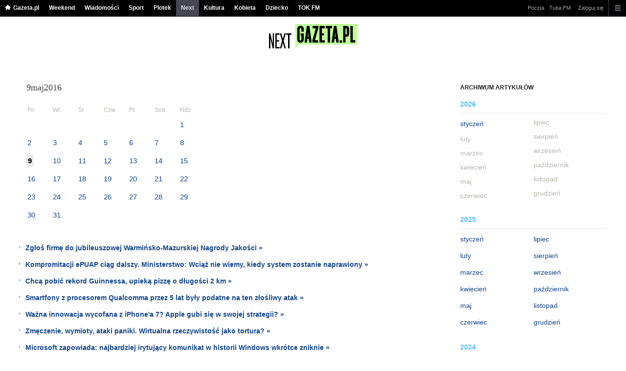

--- FILE ---
content_type: text/html;charset=UTF-8
request_url: https://next.gazeta.pl/next/3660000,0,,,,2016-05-09.html
body_size: 11858
content:
<!DOCTYPE HTML> 
<html>

<!-- head 1.4 -->
<head><meta http-equiv="Content-Type" content="text/html; charset=UTF-8">
<meta http-equiv="Content-Language" content="pl">
<title>Next Gazeta.pl - Biznes, Nowe Technologie i Pieniądze</title>
<META NAME="ROBOTS" CONTENT="NOARCHIVE">
		<META NAME="GOOGLEBOT" CONTENT="NOARCHIVE">
	<!-- fbopengraph 2.1 -->
<meta property="og:site_name" content="nextgazetapl"/> 
<meta property="fb:app_id" content="312068285573188"/>
		<meta property="og:locale" content="pl_PL" />

<!-- imageQueue blacked out! -->
<!-- xxxxx -->
<META name="google-site-verification" content="ndHrHBfBczR9E/e2gPRLuP3N0bLbnkkhZKd/awuYWwQ=" />
<meta name="Description" content="Gazeta.pl Next - Biznes, Technologie, Rozwój">
<meta name="Keywords" content="biznes,technologia,gospodarka,pieniądze">
<!-- zzz metatags app -->
<link rel="stylesheet" href="/css/globalshared.css" type="text/css">
	<link rel="stylesheet" href="/css/catalogSEO.css" type="text/css">
	<link rel="stylesheet" href="/info/ban_NEW.css" type="text/css"><script language="javascript">var now = new Date(2026, 0, 20, 10, 30, 32);</script>

<link rel="shortcut icon" href="/img/gazeta.ico">

<script type="text/javascript"><!--
if (top.frames.length!=0) top.location=self.document.location;
// --></script>
<!-- (C)2000-2014 Gemius SA - gemiusAudience -->
<script type="text/javascript">
<!--//--><![CDATA[//><!--
    var pp_gemius_identifier = new String('bPeVhgu1JVfJ3eZ5bGWuDHZ2HPwZka7jdsV2_.fywlb.L7/arg=114471/sarg='+'|'+profileCookie);


function gemius_pending(i) { window[i] = window[i] || function() {var x = window[i+'_pdata'] = window[i+'_pdata'] || []; x[x.length]=arguments;};};
setTimeout(function() {
    gemius_pending('gemius_hit'); gemius_pending('gemius_event'); gemius_pending('pp_gemius_hit'); gemius_pending('pp_gemius_event');
    (function(d,t) {try {var gt=d.createElement(t),s=d.getElementsByTagName(t)[0],l='https://gazeta.hit.gemius.pl/xgemius.js'; gt.setAttribute('async','async');
    gt.setAttribute('defer','defer'); gt.src=l; s.parentNode.insertBefore(gt,s);} catch (e) {}})(document,'script');
}, 50);
//--><!]]>
</script> 

<script type="text/javascript">
	var _gaq = _gaq || [];
	_gaq.push(['_setAccount', 'UA-426268-1']);
	_gaq.push(['_setCampaignCookieTimeout', 0]);
	_gaq.push(['_setCustomVar',1,'nr_dzialu',null,3]);
	_gaq.push(['_setAllowAnchor', true]);
	_gaq.push(['_trackPageview']);
	(function() {
	var ga = document.createElement('script');
	ga.type = 'text/javascript'; ga.async = true;
	ga.src = ('https:' == document.location.protocol ? 'https://ssl' : 'http://www') +
	'.google-analytics.com/ga.js';
	var s = document.getElementsByTagName('script')[0];
	s.parentNode.insertBefore(ga, s);
	})();
  </script>

<meta name="viewport" content="width=device-width, initial-scale=1">

<!-- 410355628, [ /fix/elementy/viewport.jsp ], emptyBean-->
<!-- canonical_start -->
<!-- canonical_end -->

<!-- 410411251, [ /tpl/prod/modules/canonical/canonical.jsp ], canonicalModule-->
</head>
<!-- 7, [ /fix/modules/header.jsp ], headerAllArticlesPojoBean-->
<body class="desktop_client">

<!-- new alert START -->
<!-- alias name is empty --><!-- new alert END -->

    <div id="sW">
		<!-- czapeczka -->

<!--CZAPECZKA - START -->
	<!-- 2014###capMobile=0 -->
<!-- 2011=false 2013=true 2014=true czgr= czspgr= al=/aliasy/czapeczka/rwd/technologie2014.htm -->
           <nav class="mod mod_hat2014 hpFeed " data-bd-viewability-id="hat" data-bd-viewability="1">
		    	   <div class="gridWrap">
           <style>
body {padding-top: 34px;}
body.rwd.responsive {margin-top: 0;}
.rwd.desk #page {padding-top:0}
#cookieInfoMsgWrapper {margin-bottom: -2px;}
</style>
<ul class="c0">
<li class="home bar">
<a href="https://www.gazeta.pl/0,0.html" data-hvr="Gazeta.pl" onClick="gazeta_pl.tagManager ? dataLayer.push({'category': 'CzapeczkaRWD',
'action': 'Gazeta.pl', 'label': location.hostname, 'value': 0, 'nonInteraction': false,  'event': 'zdarzenie'}) : _gaq.push(['_trackEvent', 'CzapeczkaRWD' , 'Gazeta.pl' , location.hostname ,, true]);">Gazeta.pl</a>
</li>
<li class="bar">
<a href="https://weekend.gazeta.pl/weekend/0,0.html" data-hvr="Weekend" onClick="gazeta_pl.tagManager ? dataLayer.push({'category': 'CzapeczkaRWD',
'action': 'Weekend', 'label': location.hostname, 'value': 0, 'nonInteraction': false,  'event': 'zdarzenie'}) : _gaq.push(['_trackEvent', 'CzapeczkaRWD' , 'Weekend' , location.hostname ,, true]);">Weekend</a>
</li>
<li class="bar">
<a data-channel="wiadomosci" href="https://wiadomosci.gazeta.pl/wiadomosci/0,0.html" data-hvr="Wiadomości" onClick="gazeta_pl.tagManager ? dataLayer.push({'category': 'CzapeczkaRWD',
'action': 'Wiadomości', 'label': location.hostname, 'value': 0, 'nonInteraction': false,  'event': 'zdarzenie'}) : _gaq.push(['_trackEvent', 'CzapeczkaRWD' , 'Wiadomości' , location.hostname ,, true]);">Wiadomości</a>
</li>
<li class="bar">
<a data-channel="sport" href="https://www.sport.pl/sport-hp/0,0.html" data-hvr="Sport" onClick="gazeta_pl.tagManager ? dataLayer.push({'category': 'CzapeczkaRWD',
'action': 'Sport', 'label': location.hostname, 'value': 0, 'nonInteraction': false,  'event': 'zdarzenie'}) : _gaq.push(['_trackEvent', 'CzapeczkaRWD' , 'Sport' , location.hostname ,, true]);">Sport</a>
</li>
<li class="bar">
<a data-channel="plotek" href="https://www.plotek.pl/plotek/0,0.html" data-hvr="Plotek" onClick="gazeta_pl.tagManager ? dataLayer.push({'category': 'CzapeczkaRWD',
'action': 'Plotek', 'label': location.hostname, 'value': 0, 'nonInteraction': false,  'event': 'zdarzenie'}) : _gaq.push(['_trackEvent', 'CzapeczkaRWD' , 'Plotek' , location.hostname ,, true]);">Plotek</a>
</li>
<li class="bar">
<a data-channel="next" href="https://next.gazeta.pl/next/0,0.html" data-hvr="Next" onClick="gazeta_pl.tagManager ? dataLayer.push({'category': 'CzapeczkaRWD',
'action': 'Next', 'label': location.hostname, 'value': 0, 'nonInteraction': false,  'event': 'zdarzenie'}) : _gaq.push(['_trackEvent', 'CzapeczkaRWD' , 'Next' , location.hostname ,, true]);">Next</a>
</li>
<li class="bar">
<a data-channel="kultura" href="https://kultura.gazeta.pl/kultura/0,0.html" data-hvr="Kultura" onClick="gazeta_pl.tagManager ? dataLayer.push({'category': 'CzapeczkaRWD',
'action': 'Kultura', 'label': location.hostname, 'value': 0, 'nonInteraction': false,  'event': 'zdarzenie'}) : _gaq.push(['_trackEvent', 'CzapeczkaRWD' , 'Kultura' , location.hostname ,, true]);">Kultura</a>
</li>
<li class="bar">
<a data-channel="kobieta" href="https://kobieta.gazeta.pl/kobieta/0,0.html" data-hvr="Kobieta" onClick="gazeta_pl.tagManager ? dataLayer.push({'category': 'CzapeczkaRWD',
'action': 'Kobieta', 'label': location.hostname, 'value': 0, 'nonInteraction': false,  'event': 'zdarzenie'}) : _gaq.push(['_trackEvent', 'CzapeczkaRWD' , 'Kobieta' , location.hostname ,, true]);">Kobieta</a>
</li>
<li class="bar">
<a data-channel="dziecko" href="https://www.edziecko.pl/edziecko/0,0.html" data-hvr="Dziecko" onClick="gazeta_pl.tagManager ? dataLayer.push({'category': 'CzapeczkaRWD',
'action': 'Dziecko', 'label': location.hostname, 'value': 0, 'nonInteraction': false,  'event': 'zdarzenie'}) : _gaq.push(['_trackEvent', 'CzapeczkaRWD' , 'Dziecko' , location.hostname ,, true]);">Dziecko</a>
</li>
<li class="bar">
<a data-channel="metro" href="https://www.tokfm.pl/Tokfm/0,0.html" data-hvr="TOK FM" onClick="gazeta_pl.tagManager ? dataLayer.push({'category': 'CzapeczkaRWD',
'action': 'TOK FM', 'label': location.hostname, 'value': 0, 'nonInteraction': false,  'event': 'zdarzenie'}) : _gaq.push(['_trackEvent', 'CzapeczkaRWD' , 'TOK FM' , location.hostname ,, true]);">TOK FM</a>
</li>
</ul>
<!-- 16338022 -->
<!-- htmEOF --><!-- UZREditor --><!-- htmEOF --><!--default, /aliasy/czapeczka/rwd/technologie2014.htm-->
<ul class="c1">
			        <li class="bar">
<a href="http://poczta.gazeta.pl/" data-hvr="Poczta" onClick="gazeta_pl.tagManager ? dataLayer.push({'category': 'CzapeczkaRWD',
'action': 'Poczta', 'label': location.hostname, 'value': 0, 'nonInteraction': false,  'event': 'zdarzenie'}) : _gaq.push(['_trackEvent', 'CzapeczkaRWD' , 'Poczta' , location.hostname ,, true]);">Poczta</a>
</li>
<li class="bar">
<a href="http://fm.tuba.pl" data-hvr="Tuba.FM" onClick="gazeta_pl.tagManager ? dataLayer.push({'category': 'CzapeczkaRWD',
'action': 'Tuba.FM', 'label': location.hostname, 'value': 0, 'nonInteraction': false,  'event': 'zdarzenie'}) : _gaq.push(['_trackEvent', 'CzapeczkaRWD' , 'Tuba.FM' , location.hostname ,, true]);">Tuba.FM</a>
</li>
<!-- 16338022 -->
<!-- htmEOF --><!-- UZREditor --><!-- htmEOF --><!--default, /aliasy/czapeczka/rwd/technologie2014_r.htm-->
<li><!-- {{1}} -->
		  <ul class="user">
 					 <li>
 					        <a id="hatLogin" href="https://konto.gazeta.pl/konto/logowanie,.html?utm_nooverride=1&back=https%3A%2F%2Fnext.gazeta.pl%2Fnext%2F3660000%2C0%2C%2C%2C%2C2016-05-09.html" onClick="_gaq.push(['_trackEvent', 'CzapeczkaRWD' , 'Zaloguj się' , location.hostname ,, true]);">Zaloguj się</a>
    					</li>
 					 </ul>
				  </li><!-- to jest zamkniecie {{1}} -->
					<li class="more bar"><input type="checkbox" class="menu">
						<ul>
						    <li><!-- 16338022 -->
<!-- htmEOF --><!-- UZREditor --><!-- htmEOF --><!--default, /aliasy/czapeczka/rwd/technologie2014_b.htm-->
</li>
							<li class="show_more" data-bd-viewability-id="hatShowMore" data-bd-viewability="1">
							    <nav id="pageNav">
<ul class="buttons">
<li>
<section  class="lists" id="servicesList">
<ul class="first"><li>
<header>Aktualności</header>
<ul >
<li><a id="LinkArea:TRNavPoz" href="https://twitter.com/gazetapl_news#TRNavPoz" title="Gazeta">Gazeta</a></li>
<li><a id="LinkArea:TRNavPoz" href="https://next.gazeta.pl/next/0,151091.html#TRNavPoz" title="Najnowsze Wiadomości">Najnowsze Wiadomości</a></li>
<li><a id="LinkArea:TRNavPoz" href="https://wiadomosci.gazeta.pl/wiadomosci/7,114883,26773281,media-bez-wyboru.html#TRNavPoz" title="Media bez wyboru">Media bez wyboru</a></li>
<li><a id="LinkArea:TRNavPoz" href="https://next.gazeta.pl/next/0,173953.html#TRNavPoz" title="Koronawirus">Koronawirus</a></li>
<li><a id="LinkArea:TRNavPoz" href="https://next.gazeta.pl/bon-turystyczny#TRNavPoz" title="Bon Turystyczny">Bon Turystyczny</a></li>
<li><a id="LinkArea:TRNavPoz" href="https://horoskopy.gazeta.pl/horoskop/0,166543.html#TRNavPoz" title="Horoskop na czwartek">Horoskop na czwartek</a></li>
<li><a id="LinkArea:TRNavPoz" href="https://lotto.gazeta.pl/lotto/0,0.html#TRNavPoz" title="Wyniki lotto">Wyniki lotto</a></li>
<li><a id="LinkArea:TRNavPoz" href="https://metrowarszawa.gazeta.pl/metrowarszawa/0,0.html#TRNavPoz" title="Metro Warszawa">Metro Warszawa</a></li>
<li><a id="LinkArea:TRNavPoz" href="https://next.gazeta.pl/internet/7,104530,25949081,5g-w-polsce-co-daje-siec-5g-jakie-telefony-ja-obsluguja.html#TRNavPoz" title="5G w Polsce">5G w Polsce</a></li>
<li><a id="LinkArea:TRNavPoz" href="https://next.gazeta.pl/next/7,151003,25972977,przecietne-wynagrodzenie-czyli-powolny-spadek-pensji-i-zarudnienia.html#TRNavPoz" title="Przeciętne wynagrodzenie">Przeciętne wynagrodzenie</a></li>
</ul>
</li>
<li>
<header>Wielkanoc 2021</header>
<ul >
<li><a id="LinkArea:TRNavPoz" href="https://haps.pl/Haps/7,167251,26935009,potrawy-wielkanocne-lista-dan-ktore-musza-pojawic-sie-na.html#TRNavPoz" title="Potrawy Wielkanocne LISTA">Potrawy Wielkanocne LISTA</a></li>
<li><a id="LinkArea:TRNavPoz" href="https://haps.pl/Haps/7,167251,26929996,przystawki-na-wielkanoc-co-poza-klasycznymi-jajkami-faszerowanymi.html#TRNavPoz" title="Przystawki na Wielkanoc">Przystawki na Wielkanoc</a></li>
<li><a id="LinkArea:TRNavPoz" href="https://haps.pl/Haps/7,167251,26852420,jajka-w-cebuli-jak-w-tradycyjny-sposob-przygotowac-jajka-na.html#TRNavPoz" title="Jajka w cebuli">Jajka w cebuli</a></li>
<li><a id="LinkArea:TRNavPoz" href="https://haps.pl/Haps/7,167251,21558375,pasztet-na-wielkanoc-obowiazkowo-ale-niekoniecznie-z-miesa.html#TRNavPoz" title="Pasztet na Wielkanoc">Pasztet na Wielkanoc</a></li>
<li><a id="LinkArea:TRNavPoz" href="https://haps.pl/Haps/7,167251,26912612,dania-na-wielkanoc-co-powinno-znalezc-sie-na-wielkanocnym-stole.html#TRNavPoz" title="Dania na Wielkanoc">Dania na Wielkanoc</a></li>
<li><a id="LinkArea:TRNavPoz" href="https://haps.pl/Haps/7,167251,25805280,babka-wielkanocna-wilgotna-slodka-i-pachnaca-jak-ja-zrobic.html#TRNavPoz" title="Babka Wielkanocna">Babka Wielkanocna</a></li>
<li><a id="LinkArea:TRNavPoz" href="https://haps.pl/Haps/7,167251,25792791,zwyczaje-i-tradycje-wielkanocne-czego-nie-moze-zabraknac-podczas.html#TRNavPoz" title="Zwyczaje tradycje Wielkanocne">Zwyczaje tradycje Wielkanocne</a></li>
</ul>
</li>
<li>
<header>Zdrowie</header>
<ul >
<li><a id="LinkArea:TRNavPoz" href="https://zdrowie.gazeta.pl/Zdrowie/7,101580,25014763,saturacja-krwi-czym-jest-kiedy-i-dlaczego-mierzy-sie-saturacje.html#TRNavPoz" title="Co to jest saturacja">Co to jest saturacja</a></li>
<li><a id="LinkArea:TRNavPoz" href="https://zdrowie.gazeta.pl/Zdrowie/7,101580,23051623,nudnosci-przyczyny-i-domowe-sposoby-na-mdlosci.html#TRNavPoz" title="Mdłości i nudności">Mdłości i nudności</a></li>
<li><a id="LinkArea:TRNavPoz" href="https://zdrowie.gazeta.pl/Zdrowie/1,101580,13321906,Dreszcze_bez_goraczki__To_trzeba_wyjasnic_.html#TRNavPoz" title="Dreszcze bez gorączki">Dreszcze bez gorączki</a></li>
<li><a id="LinkArea:TRNavPoz" href="https://zdrowie.gazeta.pl/Zdrowie/7,101580,26140338,niski-puls-co-to-oznacza-jak-podniesc-niski-puls.html#TRNavPoz" title="Niski puls">Niski puls</a></li>
<li><a id="LinkArea:TRNavPoz" href="https://zdrowie.gazeta.pl/Zdrowie/7,101580,23795154,zwapnienie-pluc-czy-to-grozna-dolegliwosc-kiedy-sie-pojawia.html#TRNavPoz" title="Zwapnienie płuc">Zwapnienie płuc</a></li>
<li><a id="LinkArea:TRNavPoz" href="https://zdrowie.gazeta.pl/Zdrowie/7,101580,22946094,szum-w-glowie-co-oznacza-i-skad-sie-bierze.html#TRNavPoz" title="Szum w głowie">Szum w głowie</a></li>
<li><a id="LinkArea:TRNavPoz" href="https://zdrowie.gazeta.pl/Zdrowie/7,101460,22910263,domowy-syrop-na-kaszel-suchy-i-mokry-jak-go-przygotowac.html#TRNavPoz" title="Domowy syrop na kaszel">Domowy syrop na kaszel</a></li>
<li><a id="LinkArea:TRNavPoz" href="https://zdrowie.gazeta.pl/Zdrowie/7,101580,22799741,o-czym-moze-swiadczyc-bol-glowy-i-mdlosci.html#TRNavPoz" title="Ból głowy i mdłości">Ból głowy i mdłości</a></li>
<li><a id="LinkArea:TRNavPoz" href="https://zdrowie.gazeta.pl/Zdrowie/7,140283,19744225,uklad-oddechowy-budowa-funkcje-i-najczestsze-choroby.html#TRNavPoz" title="Układ oddechowy">Układ oddechowy</a></li>
<li><a id="LinkArea:TRNavPoz" href="https://zdrowie.gazeta.pl/Zdrowie/7,101580,20857221,obrzek-limfatyczny-i-zastoj-limfy-przyczyny-objawy-leczenie.html#TRNavPoz" title="Obrzęk limfatyczny">Obrzęk limfatyczny</a></li>
</ul>
</li>
<li>
<header>Oferty pracy</header>
<ul >
<li><a id="LinkArea:TRNavPoz" href="https://www.goldenline.pl/praca/praca-w-norwegii/#TRNavPoz" title="Praca w Norwegii">Praca w Norwegii</a></li>
<li><a id="LinkArea:TRNavPoz" href="https://www.goldenline.pl/praca/praca-w-niemczech/#TRNavPoz" title="Praca w Niemczech">Praca w Niemczech</a></li>
<li><a id="LinkArea:TRNavPoz" href="https://www.goldenline.pl/praca/warszawa/#TRNavPoz" title="Praca Warszawa">Praca Warszawa</a></li>
<li><a id="LinkArea:TRNavPoz" href="https://www.goldenline.pl/praca/wroclaw/#TRNavPoz" title="Praca Wrocław">Praca Wrocław</a></li>
</ul>
</li>
</ul><ul><li>
<header>Technologia</header>
<ul >
<li><a id="LinkArea:TRNavPoz" href="https://next.gazeta.pl/nowe-technologie#TRNavPoz" title="Nowe Technologie">Nowe Technologie</a></li>
<li><a id="LinkArea:TRNavPoz" href="https://next.gazeta.pl/gry#TRNavPoz" title="Gry">Gry</a></li>
<li><a id="LinkArea:TRNavPoz" href="https://next.gazeta.pl/internet/0,113841.html#TRNavPoz" title="Smartfony i Tablety">Smartfony i Tablety</a></li>
<li><a id="LinkArea:TRNavPoz" href="https://next.gazeta.pl/internet/0,113841.html#TRNavPoz" title="Nauka">Nauka</a></li>
<li><a id="LinkArea:TRNavPoz" href="https://next.gazeta.pl/chemia#TRNavPoz" title="Chemia">Chemia</a></li>
<li><a id="LinkArea:TRNavPoz" href="https://next.gazeta.pl/internet/0,113842.html#TRNavPoz" title="Audio i Wideo">Audio i Wideo</a></li>
<li><a id="LinkArea:TRNavPoz" href="https://next.gazeta.pl/ciekawostki#TRNavPoz" title="Ciekawostki">Ciekawostki</a></li>
<li><a id="LinkArea:TRNavPoz" href="https://next.gazeta.pl/gadzety#TRNavPoz" title="Gadżety">Gadżety</a></li>
<li><a id="LinkArea:TRNavPoz" href="https://next.gazeta.pl/wynalazki#TRNavPoz" title="Wynalazki">Wynalazki</a></li>
</ul>
</li>
<li>
<header>Marki</header>
<ul >
<li><a id="LinkArea:TRNavPoz" href="https://next.gazeta.pl/windows-10#TRNavPoz" title="Windows 10">Windows 10</a></li>
<li><a id="LinkArea:TRNavPoz" href="https://next.gazeta.pl/iphone#TRNavPoz" title="iPhone">iPhone</a></li>
<li><a id="LinkArea:TRNavPoz" href="https://next.gazeta.pl/amazon#TRNavPoz" title="Amazon">Amazon</a></li>
<li><a id="LinkArea:TRNavPoz" href="https://next.gazeta.pl/android#TRNavPoz" title="Android">Android</a></li>
<li><a id="LinkArea:TRNavPoz" href="https://next.gazeta.pl/apple#TRNavPoz" title="Apple">Apple</a></li>
<li><a id="LinkArea:TRNavPoz" href="https://next.gazeta.pl/facebook#TRNavPoz" title="Facebook">Facebook</a></li>
<li><a id="LinkArea:TRNavPoz" href="https://next.gazeta.pl/google#TRNavPoz" title="Google">Google</a></li>
<li><a id="LinkArea:TRNavPoz" href="https://next.gazeta.pl/ikea#TRNavPoz" title="Ikea">Ikea</a></li>
<li><a id="LinkArea:TRNavPoz" href="https://next.gazeta.pl/cd-projekt#TRNavPoz" title="CD Project">CD Project</a></li>
<li><a id="LinkArea:TRNavPoz" href="https://next.gazeta.pl/lg#TRNavPoz" title="LG">LG</a></li>
</ul>
</li>
</ul><ul><li>
<header>Warto wiedzieć</header>
<ul >
<li><a id="LinkArea:TRNavPoz" href="https://kultura.gazeta.pl/kultura/7,127222,26482214,netflix-najlepsze-seriale-2020-co-warto-obejrzec.html#TRNavPoz" title="Netflix seriale">Netflix seriale</a></li>
<li><a id="LinkArea:TRNavPoz" href="https://kultura.gazeta.pl/kultura/7,114438,25953152,filmy-dla-mlodziezy-najlepsze-filmy-o-milosci-dla-nastolatkow.html#TRNavPoz" title="Filmy dla młodzieży">Filmy dla młodzieży</a></li>
<li><a id="LinkArea:TRNavPoz" href="https://kultura.gazeta.pl/kultura/7,114438,26172638,najlepsze-filmy-na-wieczor-top-20-filmow-ktore-warto-zobaczyc.html#TRNavPoz" title="Najlepsze filmy na wieczór">Najlepsze filmy na wieczór</a></li>
<li><a id="LinkArea:TRNavPoz" href="https://kultura.gazeta.pl/kultura/7,114438,25823157,najlepsze-filmy-na-netflixie-doskonale-kino-masz-zawsze-pod.html#TRNavPoz" title="Netflix filmy">Netflix filmy</a></li>
<li><a id="LinkArea:TRNavPoz" href="https://kultura.gazeta.pl/kultura/7,114438,25981116,filmy-katastroficzne-tytuly-najlepszych-historii-ukazujacych.html#TRNavPoz" title="Filmy katastroficzne">Filmy katastroficzne</a></li>
<li><a id="LinkArea:TRNavPoz" href="https://kultura.gazeta.pl/kultura/7,114438,26287079,netflix-10-najlepszych-polskich-filmow-te-propozycje-warto.html#TRNavPoz" title="Najlepsze polskie filmy">Najlepsze polskie filmy</a></li>
<li><a id="LinkArea:TRNavPoz" href="https://kultura.gazeta.pl/kultura/7,127222,26381801,hbo-seriale-2020-ktore-warto-obejrzec-ranking-seriali-hbo.html#TRNavPoz" title="HBO GO seriale">HBO GO seriale</a></li>
<li><a id="LinkArea:TRNavPoz" href="https://kultura.gazeta.pl/kultura/7,127222,26253265,netflix-seriale-kryminalne-lista-najlepszych-kryminalow-polskich.html#TRNavPoz" title="Netflix seriale kryminalne">Netflix seriale kryminalne</a></li>
</ul>
</li>
<li>
<header>Kariera</header>
<ul >
<li><a id="LinkArea:TRNavPoz" href="https://www.goldenline.pl#TRNavPoz" title="Praca">Praca</a></li>
<li><a id="LinkArea:TRNavPoz" href="https://next.gazeta.pl/zarobki#TRNavPoz" title="Zarobki">Zarobki</a></li>
<li><a id="LinkArea:TRNavPoz" href="https://next.gazeta.pl/rynek-pracy#TRNavPoz" title="Rynek Pracy">Rynek Pracy</a></li>
<li><a id="LinkArea:TRNavPoz" href="https://next.gazeta.pl/bezrobocie#TRNavPoz" title="Bezrobocie">Bezrobocie</a></li>
<li><a id="LinkArea:TRNavPoz" href="https://next.gazeta.pl/emerytury#TRNavPoz" title="Emerytury">Emerytury</a></li>
<li><a id="LinkArea:TRNavPoz" href="https://next.gazeta.pl/startup#TRNavPoz" title="StartUp">StartUp</a></li>
<li><a id="LinkArea:TRNavPoz" href="https://next.gazeta.pl/cv#TRNavPoz" title="CV">CV</a></li>
</ul>
</li>
</ul><ul><li>
<header>Biznes</header>
<ul >
<li><a id="LinkArea:TRNavPoz" href="https://next.gazeta.pl/pieniadz/0,136159.html#TRNavPoz" title="Zakupy">Zakupy</a></li>
<li><a id="LinkArea:TRNavPoz" href="https://next.gazeta.pl/kursy-walut#TRNavPoz" title="Kursy walut">Kursy walut</a></li>
<li><a id="LinkArea:TRNavPoz" href="https://next.gazeta.pl/notowania-gieldowe#TRNavPoz" title="Notowania giełdowe">Notowania giełdowe</a></li>
<li><a id="LinkArea:TRNavPoz" href="https://next.gazeta.pl/pieniadz/0,136158.html#TRNavPoz" title="Firmy">Firmy</a></li>
<li><a id="LinkArea:TRNavPoz" href="https://next.gazeta.pl/pieniadz/0,136200.html#TRNavPoz" title="Liczby">Liczby</a></li>
<li><a id="LinkArea:TRNavPoz" href="https://next.gazeta.pl/pieniadz/0,137564.html#TRNavPoz" title="Raporty">Raporty</a></li>
<li><a id="LinkArea:TRNavPoz" href="https://next.gazeta.pl/bitcoin#TRNavPoz" title="Bitcoin">Bitcoin</a></li>
<li><a id="LinkArea:TRNavPoz" href="https://next.gazeta.pl/podatki#TRNavPoz" title="Podatki">Podatki</a></li>
<li><a id="LinkArea:TRNavPoz" href="https://next.gazeta.pl/gielda#TRNavPoz" title="Giełda">Giełda</a></li>
<li><a id="LinkArea:TRNavPoz" href="https://next.gazeta.pl/next/0,154584.html#TRNavPoz" title="Finanse">Finanse</a></li>
<li><a id="LinkArea:TRNavPoz" href="https://next.gazeta.pl/gospodarka#TRNavPoz" title="Gospodarka">Gospodarka</a></li>
</ul>
</li>
<li>
<header>Quizy</header>
<ul >
<li><a id="LinkArea:TRNavPoz" href="https://wiadomosci.gazeta.pl/wiadomosci/13,129662,13255,gra-o-tron-sezon-8-jestes-na-niego-gotowy-sprawdz-co.html#TRNavPoz" title="Quiz wiedzy z Gry o tron: sezon 8">Quiz wiedzy z Gry o tron: sezon 8</a></li>
<li><a id="LinkArea:TRNavPoz" href="https://podroze.gazeta.pl/podroze/13,151165,13261,quiz-wiedzy-o-polsce-kiedy-polska-przystapila-do-nato.html#TRNavPoz" title="Quiz wiedzy o Polsce">Quiz wiedzy o Polsce</a></li>
<li><a id="LinkArea:TRNavPoz" href="https://podroze.gazeta.pl/podroze/13,151165,13265,wojewodztwa-test-ktore-wojewodztwo-ma-najwiecej-mieszkancow.html#TRNavPoz" title="Quiz wiedzy o województwach">Quiz wiedzy o województwach</a></li>
<li><a id="LinkArea:TRNavPoz" href="https://buzz.gazeta.pl/buzz/13,157208,13277,quizy-o-kotach-nie-sa-latwe-odrozniasz-rasy-kotow-znasz.html#TRNavPoz" title="Quiz wiedzy o kotach">Quiz wiedzy o kotach</a></li>
<li><a id="LinkArea:TRNavPoz" href="https://www.edziecko.pl/edziecko/13,143484,13279,kto-napisal-hymn-polski-kto-jest-autorem-balladyny-quiz-z.html#TRNavPoz" title="Quiz wiedzy z lektur">Quiz wiedzy z lektur</a></li>
<li><a id="LinkArea:TRNavPoz" href="https://wiadomosci.gazeta.pl/wiadomosci/13,129662,13281,quiz-o-psach-tylko-prawdziwi-wielbiciele-psow-maja-szanse.html#TRNavPoz" title="Quiz wiedzy o psach">Quiz wiedzy o psach</a></li>
<li><a id="LinkArea:TRNavPoz" href="https://next.gazeta.pl/pieniadz/13,136200,13249,kiedy-powstal-internet-test-wiedzy-o-najwazniejszych.html#TRNavPoz" title="Quiz wiedzy o wynalazkach">Quiz wiedzy o wynalazkach</a></li>
</ul>
</li>
</ul><ul><li>
<header>Zakupy</header>
<ul >
<li><a id="LinkArea:TRNavPoz" href="https://avanti24.pl/trendy-mody#TRNavPoz" title="Trendy mody">Trendy mody</a></li>
<li><a id="LinkArea:TRNavPoz" href="https://zakupy.avanti24.pl/wyprzedaz/kardigany/damskie#TRNavPoz" title="Wyprzedaż kardiganów na zimę">Wyprzedaż kardiganów na zimę</a></li>
<li><a id="LinkArea:TRNavPoz" href="https://zakupy.avanti24.pl/torby/damskie/zima#TRNavPoz" title="Modne torby na zimę">Modne torby na zimę</a></li>
<li><a id="LinkArea:TRNavPoz" href="https://zakupy.avanti24.pl/garnitury/meskie#TRNavPoz" title="Garnitury męskie">Garnitury męskie</a></li>
<li><a id="LinkArea:TRNavPoz" href="https://zakupy.avanti24.pl/bluzki/zima#TRNavPoz" title="Modne bluzki damskie na zimę">Modne bluzki damskie na zimę</a></li>
<li><a id="LinkArea:TRNavPoz" href="https://zakupy.avanti24.pl/listonoszki/damskie#TRNavPoz" title="Listonoszki damskie">Listonoszki damskie</a></li>
<li><a id="LinkArea:TRNavPoz" href="https://zakupy.avanti24.pl/spodnie/meskie/lato#TRNavPoz" title="Modne spodnie 2021">Modne spodnie 2021</a></li>
<li><a id="LinkArea:TRNavPoz" href="https://avanti24.pl/newsy/0,0.html#TRNavPoz" title="Moda news">Moda news</a></li>
<li><a id="LinkArea:TRNavPoz" href="https://zakupy.avanti24.pl/kozaki/damskie#TRNavPoz" title="Kozaki na zimę">Kozaki na zimę</a></li>
</ul>
</li>
</ul><ul><li>
<header>Dom</header>
<ul >
<li><a id="LinkArea:TRNavPoz" href="https://czterykaty.pl/czterykaty/56,162400,18307043,mala-kuchnia-w-bloku-pelna-dobrych-rozwiazan-12-inspirujacych.html#TRNavPoz" title="Meble kuchenne do małej kuchni">Meble kuchenne do małej kuchni</a></li>
<li><a id="LinkArea:TRNavPoz" href="https://czterykaty.pl/inspiracje/7,153170,23466173,tanie-ogrodzenie-z-czego-i-jak-zrobic-ogrodzenia-dla-naszej.html#TRNavPoz" title="Tanie ogrodzenie">Tanie ogrodzenie</a></li>
<li><a id="LinkArea:TRNavPoz" href="https://czterykaty.pl/czterykaty/7,104040,24779085,bajkowy-domek-dla-dzieci-do-ogrodu.html#TRNavPoz" title="Domek dla dzieci">Domek dla dzieci</a></li>
<li><a id="LinkArea:TRNavPoz" href="https://czterykaty.pl/inspiracje/7,153170,27174420,noze-kuchenne-na-te-kwestie-warto-zwrocic-uwage.html#TRNavPoz" title="Noże kuchenne">Noże kuchenne</a></li>
<li><a id="LinkArea:TRNavPoz" href="https://czterykaty.pl/czterykaty/56,133333,17896020,przebudowa-starego-domu-dziesiec-ciekawych-przykladow.html#TRNavPoz" title="https://czterykaty.pl/czterykaty/56,133333,17896020,przebudowa-starego-domu-dziesiec-ciekawych-przykladow.html">Remont starego domu</a></li>
<li><a id="LinkArea:TRNavPoz" href="https://czterykaty.pl/inspiracje/1,153170,21370630,zasady-savoir-vivre-u-jak-prawidlowo-nakryc-stol.html#TRNavPoz" title="prawidłowe nakrycie stołu">Prawidłowe nakrycie stołu</a></li>
</ul>
</li>
</ul>
</section>
</li>
</ul>
</nav><!-- UZREditor --><!--16847537,aliasOf--><!-- htmEOF --><!--default, /aliasy/czapeczka/rwd/technologie2014_w.htm-->
</li>
						</ul>
					</li>
				</ul>
			</div>			
			<!-- partner (tylko desk) -->
		<!-- /partner (tylko desk) -->
		
		</nav>	
			<script>!function(a){try{document.querySelector('.mod_hat2014 .c0 a[href*="'+a+'"]').className+=" active"}catch(b){}}(document.location.host.replace("www.",""));</script><!-- czap-end   -->

<!--CZAPECZKA - END -->

<!-- 457, [ /fix/modules/cap.jsp ], capPojoBean-->
<!-- Czapeczka -->
		<!-- Czapeczka -->
        <!-- Winieta -->
        <!-- Winieta -->
        <!-- app68:tomcat-serwisy-v2: SEO 3660000 -->
    </div>
	
		    <!-- wpoz 58,15,15  -->
    <header id="pageHead" class="pageHeadBrand logo_left">
<div class="column col1">
<div class="imgw">
<map name="pageHeaderMap">
<area shape="rect" coords="0,17,220,73" href="https://www.gazeta.pl/0,0.html" title="Gazeta.pl">
<area shape="rect" coords="226,29,410,65" href="https://next.gazeta.pl" title="Next.Gazeta.pl">
</map>
<img style="margin: 15px auto; display: block; height: 50px;" data-src="d" src="https://bi.gazeta.pl/i/obrazki/awd/svg/logo/next.svg" alt="Next.Gazeta.pl" usemap="#pageHeaderMap" height="90">
</div>
</div>
</header><!-- UZREditor --><!-- htmEOF -->
<!-- 22930713, [ /htm/22930/j22930713.htm ], null-->
<div id="sS">
            <div id="bg_blk">
                <span class="kL"><p></p></span>
                <span class="kR">
	                </span>
            </div>
        <div id="k12">
            <div id="catalogSEO">
                <div id="years">
                    <h2>ARCHIWUM ARTYKUŁÓW</h2>
                    <div class="year">
                            <h3>2026</h3>
                            <ul class="kL">
                                        <li>
                                                <a href="3660000,0,,,,2026-01.html">styczeń</a></li>
                                            <li>
                                                luty</li>
                                            <li>
                                                marzec</li>
                                            <li>
                                                kwiecień</li>
                                            <li>
                                                maj</li>
                                            <li>
                                                czerwiec</li>
                                            </ul><ul class="kR"><li>
                                                lipiec</li>
                                            <li>
                                                sierpień</li>
                                            <li>
                                                wrzesień</li>
                                            <li>
                                                październik</li>
                                            <li>
                                                listopad</li>
                                            <li>
                                                grudzień</li>
                                            </ul>
                                    <div class="clr"></div>
                                </div>
                    <div class="year">
                            <h3>2025</h3>
                            <ul class="kL">
                                        <li>
                                                <a href="3660000,0,,,,2025-01.html">styczeń</a></li>
                                            <li>
                                                <a href="3660000,0,,,,2025-02.html">luty</a></li>
                                            <li>
                                                <a href="3660000,0,,,,2025-03.html">marzec</a></li>
                                            <li>
                                                <a href="3660000,0,,,,2025-04.html">kwiecień</a></li>
                                            <li>
                                                <a href="3660000,0,,,,2025-05.html">maj</a></li>
                                            <li>
                                                <a href="3660000,0,,,,2025-06.html">czerwiec</a></li>
                                            </ul><ul class="kR"><li>
                                                <a href="3660000,0,,,,2025-07.html">lipiec</a></li>
                                            <li>
                                                <a href="3660000,0,,,,2025-08.html">sierpień</a></li>
                                            <li>
                                                <a href="3660000,0,,,,2025-09.html">wrzesień</a></li>
                                            <li>
                                                <a href="3660000,0,,,,2025-10.html">październik</a></li>
                                            <li>
                                                <a href="3660000,0,,,,2025-11.html">listopad</a></li>
                                            <li>
                                                <a href="3660000,0,,,,2025-12.html">grudzień</a></li>
                                            </ul>
                                    <div class="clr"></div>
                                </div>
                    <div class="year">
                            <h3>2024</h3>
                            <ul class="kL">
                                        <li>
                                                <a href="3660000,0,,,,2024-01.html">styczeń</a></li>
                                            <li>
                                                <a href="3660000,0,,,,2024-02.html">luty</a></li>
                                            <li>
                                                <a href="3660000,0,,,,2024-03.html">marzec</a></li>
                                            <li>
                                                <a href="3660000,0,,,,2024-04.html">kwiecień</a></li>
                                            <li>
                                                <a href="3660000,0,,,,2024-05.html">maj</a></li>
                                            <li>
                                                <a href="3660000,0,,,,2024-06.html">czerwiec</a></li>
                                            </ul><ul class="kR"><li>
                                                <a href="3660000,0,,,,2024-07.html">lipiec</a></li>
                                            <li>
                                                <a href="3660000,0,,,,2024-08.html">sierpień</a></li>
                                            <li>
                                                <a href="3660000,0,,,,2024-09.html">wrzesień</a></li>
                                            <li>
                                                <a href="3660000,0,,,,2024-10.html">październik</a></li>
                                            <li>
                                                <a href="3660000,0,,,,2024-11.html">listopad</a></li>
                                            <li>
                                                <a href="3660000,0,,,,2024-12.html">grudzień</a></li>
                                            </ul>
                                    <div class="clr"></div>
                                </div>
                    <div class="year">
                            <h3>2023</h3>
                            <table>
                                        <tbody><tr>
                                            <td>
                                                    <a href="3660000,0,,,,2023-01.html">I</a>
														</td>
                                                <td>
                                                    <a href="3660000,0,,,,2023-02.html">II</a>
														</td>
                                                <td>
                                                    <a href="3660000,0,,,,2023-03.html">III</a>
														</td>
                                                <td>
                                                    <a href="3660000,0,,,,2023-04.html">IV</a>
														</td>
                                                <td>
                                                    <a href="3660000,0,,,,2023-05.html">V</a>
														</td>
                                                <td>
                                                    <a href="3660000,0,,,,2023-06.html">VI</a>
														</td>
                                                </tr><tr><td>
                                                    <a href="3660000,0,,,,2023-07.html">VII</a>
														</td>
                                                <td>
                                                    <a href="3660000,0,,,,2023-08.html">VIII</a>
														</td>
                                                <td>
                                                    <a href="3660000,0,,,,2023-09.html">IX</a>
														</td>
                                                <td>
                                                    <a href="3660000,0,,,,2023-10.html">X</a>
														</td>
                                                <td>
                                                    <a href="3660000,0,,,,2023-11.html">XI</a>
														</td>
                                                <td>
                                                    <a href="3660000,0,,,,2023-12.html">XII</a>
														</td>
                                                </tr></tbody>
                                    </table>
                                </div>
                    <div class="year">
                            <h3>2022</h3>
                            <table>
                                        <tbody><tr>
                                            <td>
                                                    <a href="3660000,0,,,,2022-01.html">I</a>
														</td>
                                                <td>
                                                    <a href="3660000,0,,,,2022-02.html">II</a>
														</td>
                                                <td>
                                                    <a href="3660000,0,,,,2022-03.html">III</a>
														</td>
                                                <td>
                                                    <a href="3660000,0,,,,2022-04.html">IV</a>
														</td>
                                                <td>
                                                    <a href="3660000,0,,,,2022-05.html">V</a>
														</td>
                                                <td>
                                                    <a href="3660000,0,,,,2022-06.html">VI</a>
														</td>
                                                </tr><tr><td>
                                                    <a href="3660000,0,,,,2022-07.html">VII</a>
														</td>
                                                <td>
                                                    <a href="3660000,0,,,,2022-08.html">VIII</a>
														</td>
                                                <td>
                                                    <a href="3660000,0,,,,2022-09.html">IX</a>
														</td>
                                                <td>
                                                    <a href="3660000,0,,,,2022-10.html">X</a>
														</td>
                                                <td>
                                                    <a href="3660000,0,,,,2022-11.html">XI</a>
														</td>
                                                <td>
                                                    <a href="3660000,0,,,,2022-12.html">XII</a>
														</td>
                                                </tr></tbody>
                                    </table>
                                </div>
                    <div class="year">
                            <h3>2021</h3>
                            <table>
                                        <tbody><tr>
                                            <td>
                                                    <a href="3660000,0,,,,2021-01.html">I</a>
														</td>
                                                <td>
                                                    <a href="3660000,0,,,,2021-02.html">II</a>
														</td>
                                                <td>
                                                    <a href="3660000,0,,,,2021-03.html">III</a>
														</td>
                                                <td>
                                                    <a href="3660000,0,,,,2021-04.html">IV</a>
														</td>
                                                <td>
                                                    <a href="3660000,0,,,,2021-05.html">V</a>
														</td>
                                                <td>
                                                    <a href="3660000,0,,,,2021-06.html">VI</a>
														</td>
                                                </tr><tr><td>
                                                    <a href="3660000,0,,,,2021-07.html">VII</a>
														</td>
                                                <td>
                                                    <a href="3660000,0,,,,2021-08.html">VIII</a>
														</td>
                                                <td>
                                                    <a href="3660000,0,,,,2021-09.html">IX</a>
														</td>
                                                <td>
                                                    <a href="3660000,0,,,,2021-10.html">X</a>
														</td>
                                                <td>
                                                    <a href="3660000,0,,,,2021-11.html">XI</a>
														</td>
                                                <td>
                                                    <a href="3660000,0,,,,2021-12.html">XII</a>
														</td>
                                                </tr></tbody>
                                    </table>
                                </div>
                    <div class="year">
                            <h3>2020</h3>
                            <table>
                                        <tbody><tr>
                                            <td>
                                                    <a href="3660000,0,,,,2020-01.html">I</a>
														</td>
                                                <td>
                                                    <a href="3660000,0,,,,2020-02.html">II</a>
														</td>
                                                <td>
                                                    <a href="3660000,0,,,,2020-03.html">III</a>
														</td>
                                                <td>
                                                    <a href="3660000,0,,,,2020-04.html">IV</a>
														</td>
                                                <td>
                                                    <a href="3660000,0,,,,2020-05.html">V</a>
														</td>
                                                <td>
                                                    <a href="3660000,0,,,,2020-06.html">VI</a>
														</td>
                                                </tr><tr><td>
                                                    <a href="3660000,0,,,,2020-07.html">VII</a>
														</td>
                                                <td>
                                                    <a href="3660000,0,,,,2020-08.html">VIII</a>
														</td>
                                                <td>
                                                    <a href="3660000,0,,,,2020-09.html">IX</a>
														</td>
                                                <td>
                                                    <a href="3660000,0,,,,2020-10.html">X</a>
														</td>
                                                <td>
                                                    <a href="3660000,0,,,,2020-11.html">XI</a>
														</td>
                                                <td>
                                                    <a href="3660000,0,,,,2020-12.html">XII</a>
														</td>
                                                </tr></tbody>
                                    </table>
                                </div>
                    <div class="year">
                            <h3>2019</h3>
                            <table>
                                        <tbody><tr>
                                            <td>
                                                    <a href="3660000,0,,,,2019-01.html">I</a>
														</td>
                                                <td>
                                                    <a href="3660000,0,,,,2019-02.html">II</a>
														</td>
                                                <td>
                                                    <a href="3660000,0,,,,2019-03.html">III</a>
														</td>
                                                <td>
                                                    <a href="3660000,0,,,,2019-04.html">IV</a>
														</td>
                                                <td>
                                                    <a href="3660000,0,,,,2019-05.html">V</a>
														</td>
                                                <td>
                                                    <a href="3660000,0,,,,2019-06.html">VI</a>
														</td>
                                                </tr><tr><td>
                                                    <a href="3660000,0,,,,2019-07.html">VII</a>
														</td>
                                                <td>
                                                    <a href="3660000,0,,,,2019-08.html">VIII</a>
														</td>
                                                <td>
                                                    <a href="3660000,0,,,,2019-09.html">IX</a>
														</td>
                                                <td>
                                                    <a href="3660000,0,,,,2019-10.html">X</a>
														</td>
                                                <td>
                                                    <a href="3660000,0,,,,2019-11.html">XI</a>
														</td>
                                                <td>
                                                    <a href="3660000,0,,,,2019-12.html">XII</a>
														</td>
                                                </tr></tbody>
                                    </table>
                                </div>
                    <div class="year">
                            <h3>2018</h3>
                            <table>
                                        <tbody><tr>
                                            <td>
                                                    <a href="3660000,0,,,,2018-01.html">I</a>
														</td>
                                                <td>
                                                    <a href="3660000,0,,,,2018-02.html">II</a>
														</td>
                                                <td>
                                                    <a href="3660000,0,,,,2018-03.html">III</a>
														</td>
                                                <td>
                                                    <a href="3660000,0,,,,2018-04.html">IV</a>
														</td>
                                                <td>
                                                    <a href="3660000,0,,,,2018-05.html">V</a>
														</td>
                                                <td>
                                                    <a href="3660000,0,,,,2018-06.html">VI</a>
														</td>
                                                </tr><tr><td>
                                                    <a href="3660000,0,,,,2018-07.html">VII</a>
														</td>
                                                <td>
                                                    <a href="3660000,0,,,,2018-08.html">VIII</a>
														</td>
                                                <td>
                                                    <a href="3660000,0,,,,2018-09.html">IX</a>
														</td>
                                                <td>
                                                    <a href="3660000,0,,,,2018-10.html">X</a>
														</td>
                                                <td>
                                                    <a href="3660000,0,,,,2018-11.html">XI</a>
														</td>
                                                <td>
                                                    <a href="3660000,0,,,,2018-12.html">XII</a>
														</td>
                                                </tr></tbody>
                                    </table>
                                </div>
                    <div class="year">
                            <h3>2017</h3>
                            <table>
                                        <tbody><tr>
                                            <td>
                                                    <a href="3660000,0,,,,2017-01.html">I</a>
														</td>
                                                <td>
                                                    <a href="3660000,0,,,,2017-02.html">II</a>
														</td>
                                                <td>
                                                    <a href="3660000,0,,,,2017-03.html">III</a>
														</td>
                                                <td>
                                                    <a href="3660000,0,,,,2017-04.html">IV</a>
														</td>
                                                <td>
                                                    <a href="3660000,0,,,,2017-05.html">V</a>
														</td>
                                                <td>
                                                    <a href="3660000,0,,,,2017-06.html">VI</a>
														</td>
                                                </tr><tr><td>
                                                    <a href="3660000,0,,,,2017-07.html">VII</a>
														</td>
                                                <td>
                                                    <a href="3660000,0,,,,2017-08.html">VIII</a>
														</td>
                                                <td>
                                                    <a href="3660000,0,,,,2017-09.html">IX</a>
														</td>
                                                <td>
                                                    <a href="3660000,0,,,,2017-10.html">X</a>
														</td>
                                                <td>
                                                    <a href="3660000,0,,,,2017-11.html">XI</a>
														</td>
                                                <td>
                                                    <a href="3660000,0,,,,2017-12.html">XII</a>
														</td>
                                                </tr></tbody>
                                    </table>
                                </div>
                    <div class="year">
                            <h3>2016</h3>
                            <table>
                                        <tbody><tr>
                                            <td>
                                                    <a href="3660000,0,,,,2016-01.html">I</a>
														</td>
                                                <td>
                                                    <a href="3660000,0,,,,2016-02.html">II</a>
														</td>
                                                <td>
                                                    <a href="3660000,0,,,,2016-03.html">III</a>
														</td>
                                                <td>
                                                    <a href="3660000,0,,,,2016-04.html">IV</a>
														</td>
                                                <td>
                                                    <strong>V</strong></td>
                                                <td>
                                                    <a href="3660000,0,,,,2016-06.html">VI</a>
														</td>
                                                </tr><tr><td>
                                                    <a href="3660000,0,,,,2016-07.html">VII</a>
														</td>
                                                <td>
                                                    <a href="3660000,0,,,,2016-08.html">VIII</a>
														</td>
                                                <td>
                                                    <a href="3660000,0,,,,2016-09.html">IX</a>
														</td>
                                                <td>
                                                    <a href="3660000,0,,,,2016-10.html">X</a>
														</td>
                                                <td>
                                                    <a href="3660000,0,,,,2016-11.html">XI</a>
														</td>
                                                <td>
                                                    <a href="3660000,0,,,,2016-12.html">XII</a>
														</td>
                                                </tr></tbody>
                                    </table>
                                </div>
                    <div class="year">
                            <h3>2015</h3>
                            <table>
                                        <tbody><tr>
                                            <td>
                                                    I</td>
                                                <td>
                                                    II</td>
                                                <td>
                                                    <a href="3660000,0,,,,2015-03.html">III</a>
														</td>
                                                <td>
                                                    <a href="3660000,0,,,,2015-04.html">IV</a>
														</td>
                                                <td>
                                                    <a href="3660000,0,,,,2015-05.html">V</a>
														</td>
                                                <td>
                                                    <a href="3660000,0,,,,2015-06.html">VI</a>
														</td>
                                                </tr><tr><td>
                                                    <a href="3660000,0,,,,2015-07.html">VII</a>
														</td>
                                                <td>
                                                    <a href="3660000,0,,,,2015-08.html">VIII</a>
														</td>
                                                <td>
                                                    <a href="3660000,0,,,,2015-09.html">IX</a>
														</td>
                                                <td>
                                                    <a href="3660000,0,,,,2015-10.html">X</a>
														</td>
                                                <td>
                                                    <a href="3660000,0,,,,2015-11.html">XI</a>
														</td>
                                                <td>
                                                    <a href="3660000,0,,,,2015-12.html">XII</a>
														</td>
                                                </tr></tbody>
                                    </table>
                                </div>
                    <div class="year">
                            <h3>2014</h3>
                            <table>
                                        <tbody><tr>
                                            <td>
                                                    <a href="3660000,0,,,,2014-01.html">I</a>
														</td>
                                                <td>
                                                    II</td>
                                                <td>
                                                    <a href="3660000,0,,,,2014-03.html">III</a>
														</td>
                                                <td>
                                                    <a href="3660000,0,,,,2014-04.html">IV</a>
														</td>
                                                <td>
                                                    V</td>
                                                <td>
                                                    <a href="3660000,0,,,,2014-06.html">VI</a>
														</td>
                                                </tr><tr><td>
                                                    <a href="3660000,0,,,,2014-07.html">VII</a>
														</td>
                                                <td>
                                                    <a href="3660000,0,,,,2014-08.html">VIII</a>
														</td>
                                                <td>
                                                    <a href="3660000,0,,,,2014-09.html">IX</a>
														</td>
                                                <td>
                                                    <a href="3660000,0,,,,2014-10.html">X</a>
														</td>
                                                <td>
                                                    <a href="3660000,0,,,,2014-11.html">XI</a>
														</td>
                                                <td>
                                                    <a href="3660000,0,,,,2014-12.html">XII</a>
														</td>
                                                </tr></tbody>
                                    </table>
                                </div>
                    <div class="year">
                            <h3>2013</h3>
                            <table>
                                        <tbody><tr>
                                            <td>
                                                    I</td>
                                                <td>
                                                    II</td>
                                                <td>
                                                    III</td>
                                                <td>
                                                    IV</td>
                                                <td>
                                                    V</td>
                                                <td>
                                                    VI</td>
                                                </tr><tr><td>
                                                    VII</td>
                                                <td>
                                                    VIII</td>
                                                <td>
                                                    IX</td>
                                                <td>
                                                    X</td>
                                                <td>
                                                    XI</td>
                                                <td>
                                                    XII</td>
                                                </tr></tbody>
                                    </table>
                                </div>
                    <div class="year">
                            <h3>2012</h3>
                            <table>
                                        <tbody><tr>
                                            <td>
                                                    I</td>
                                                <td>
                                                    II</td>
                                                <td>
                                                    III</td>
                                                <td>
                                                    IV</td>
                                                <td>
                                                    V</td>
                                                <td>
                                                    VI</td>
                                                </tr><tr><td>
                                                    VII</td>
                                                <td>
                                                    VIII</td>
                                                <td>
                                                    IX</td>
                                                <td>
                                                    X</td>
                                                <td>
                                                    XI</td>
                                                <td>
                                                    XII</td>
                                                </tr></tbody>
                                    </table>
                                </div>
                    <div class="year">
                            <h3>2011</h3>
                            <table>
                                        <tbody><tr>
                                            <td>
                                                    I</td>
                                                <td>
                                                    II</td>
                                                <td>
                                                    III</td>
                                                <td>
                                                    IV</td>
                                                <td>
                                                    V</td>
                                                <td>
                                                    VI</td>
                                                </tr><tr><td>
                                                    VII</td>
                                                <td>
                                                    VIII</td>
                                                <td>
                                                    IX</td>
                                                <td>
                                                    X</td>
                                                <td>
                                                    XI</td>
                                                <td>
                                                    XII</td>
                                                </tr></tbody>
                                    </table>
                                </div>
                    <div class="year">
                            <h3>2010</h3>
                            <table>
                                        <tbody><tr>
                                            <td>
                                                    I</td>
                                                <td>
                                                    II</td>
                                                <td>
                                                    III</td>
                                                <td>
                                                    IV</td>
                                                <td>
                                                    V</td>
                                                <td>
                                                    VI</td>
                                                </tr><tr><td>
                                                    VII</td>
                                                <td>
                                                    VIII</td>
                                                <td>
                                                    IX</td>
                                                <td>
                                                    X</td>
                                                <td>
                                                    XI</td>
                                                <td>
                                                    XII</td>
                                                </tr></tbody>
                                    </table>
                                </div>
                    <div class="year">
                            <h3>2009</h3>
                            <table>
                                        <tbody><tr>
                                            <td>
                                                    I</td>
                                                <td>
                                                    II</td>
                                                <td>
                                                    III</td>
                                                <td>
                                                    IV</td>
                                                <td>
                                                    V</td>
                                                <td>
                                                    VI</td>
                                                </tr><tr><td>
                                                    VII</td>
                                                <td>
                                                    VIII</td>
                                                <td>
                                                    IX</td>
                                                <td>
                                                    X</td>
                                                <td>
                                                    XI</td>
                                                <td>
                                                    XII</td>
                                                </tr></tbody>
                                    </table>
                                </div>
                    <div class="year">
                            <h3>2008</h3>
                            <table>
                                        <tbody><tr>
                                            <td>
                                                    I</td>
                                                <td>
                                                    II</td>
                                                <td>
                                                    III</td>
                                                <td>
                                                    IV</td>
                                                <td>
                                                    V</td>
                                                <td>
                                                    VI</td>
                                                </tr><tr><td>
                                                    VII</td>
                                                <td>
                                                    VIII</td>
                                                <td>
                                                    IX</td>
                                                <td>
                                                    X</td>
                                                <td>
                                                    XI</td>
                                                <td>
                                                    XII</td>
                                                </tr></tbody>
                                    </table>
                                </div>
                    <div class="year">
                            <h3>2007</h3>
                            <table>
                                        <tbody><tr>
                                            <td>
                                                    I</td>
                                                <td>
                                                    II</td>
                                                <td>
                                                    III</td>
                                                <td>
                                                    IV</td>
                                                <td>
                                                    V</td>
                                                <td>
                                                    VI</td>
                                                </tr><tr><td>
                                                    VII</td>
                                                <td>
                                                    VIII</td>
                                                <td>
                                                    IX</td>
                                                <td>
                                                    X</td>
                                                <td>
                                                    XI</td>
                                                <td>
                                                    XII</td>
                                                </tr></tbody>
                                    </table>
                                </div>
                    <div class="year">
                            <h3>2006</h3>
                            <table>
                                        <tbody><tr>
                                            <td>
                                                    I</td>
                                                <td>
                                                    II</td>
                                                <td>
                                                    III</td>
                                                <td>
                                                    IV</td>
                                                <td>
                                                    V</td>
                                                <td>
                                                    VI</td>
                                                </tr><tr><td>
                                                    VII</td>
                                                <td>
                                                    VIII</td>
                                                <td>
                                                    IX</td>
                                                <td>
                                                    X</td>
                                                <td>
                                                    XI</td>
                                                <td>
                                                    XII</td>
                                                </tr></tbody>
                                    </table>
                                </div>
                    <div class="year">
                            <h3>2005</h3>
                            <table>
                                        <tbody><tr>
                                            <td>
                                                    I</td>
                                                <td>
                                                    II</td>
                                                <td>
                                                    III</td>
                                                <td>
                                                    IV</td>
                                                <td>
                                                    V</td>
                                                <td>
                                                    VI</td>
                                                </tr><tr><td>
                                                    VII</td>
                                                <td>
                                                    VIII</td>
                                                <td>
                                                    IX</td>
                                                <td>
                                                    X</td>
                                                <td>
                                                    XI</td>
                                                <td>
                                                    XII</td>
                                                </tr></tbody>
                                    </table>
                                </div>
                    <div class="year">
                            <h3>2004</h3>
                            <table>
                                        <tbody><tr>
                                            <td>
                                                    I</td>
                                                <td>
                                                    II</td>
                                                <td>
                                                    III</td>
                                                <td>
                                                    IV</td>
                                                <td>
                                                    V</td>
                                                <td>
                                                    VI</td>
                                                </tr><tr><td>
                                                    VII</td>
                                                <td>
                                                    VIII</td>
                                                <td>
                                                    IX</td>
                                                <td>
                                                    X</td>
                                                <td>
                                                    XI</td>
                                                <td>
                                                    XII</td>
                                                </tr></tbody>
                                    </table>
                                </div>
                    <div class="year">
                            <h3>2003</h3>
                            <table>
                                        <tbody><tr>
                                            <td>
                                                    I</td>
                                                <td>
                                                    II</td>
                                                <td>
                                                    III</td>
                                                <td>
                                                    IV</td>
                                                <td>
                                                    V</td>
                                                <td>
                                                    VI</td>
                                                </tr><tr><td>
                                                    VII</td>
                                                <td>
                                                    VIII</td>
                                                <td>
                                                    IX</td>
                                                <td>
                                                    X</td>
                                                <td>
                                                    XI</td>
                                                <td>
                                                    XII</td>
                                                </tr></tbody>
                                    </table>
                                </div>
                    <div class="year">
                            <h3>2002</h3>
                            <table>
                                        <tbody><tr>
                                            <td>
                                                    I</td>
                                                <td>
                                                    II</td>
                                                <td>
                                                    III</td>
                                                <td>
                                                    IV</td>
                                                <td>
                                                    V</td>
                                                <td>
                                                    VI</td>
                                                </tr><tr><td>
                                                    VII</td>
                                                <td>
                                                    VIII</td>
                                                <td>
                                                    IX</td>
                                                <td>
                                                    X</td>
                                                <td>
                                                    XI</td>
                                                <td>
                                                    XII</td>
                                                </tr></tbody>
                                    </table>
                                </div>
                    <div class="year">
                            <h3>2001</h3>
                            <table>
                                        <tbody><tr>
                                            <td>
                                                    I</td>
                                                <td>
                                                    II</td>
                                                <td>
                                                    III</td>
                                                <td>
                                                    IV</td>
                                                <td>
                                                    V</td>
                                                <td>
                                                    VI</td>
                                                </tr><tr><td>
                                                    VII</td>
                                                <td>
                                                    VIII</td>
                                                <td>
                                                    IX</td>
                                                <td>
                                                    X</td>
                                                <td>
                                                    XI</td>
                                                <td>
                                                    XII</td>
                                                </tr></tbody>
                                    </table>
                                </div>
                    </div>
                <div id="results">
                    <h3>9maj2016</h3>
                            <table>
                                <thead><tr><th>Pn</th><th>Wt</th><th>Śr</th><th>Czw</th><th>Pt</th><th>Sob</th><th>Ndz</th></tr></thead>
                                <tbody><tr>
                                    <td></td><td></td><td></td><td></td><td></td><td></td><td>
										
										 <!-- (11) -->
													 <a href="3660000,0,,,,2016-05-01.html">1</a>&#160;
												</td>
                                        </tr><tr><td>
										
										 <!-- (14) -->
													 <a href="3660000,0,,,,2016-05-02.html">2</a>&#160;
												</td>
                                        <td>
										
										 <!-- (8) -->
													 <a href="3660000,0,,,,2016-05-03.html">3</a>&#160;
												</td>
                                        <td>
										
										 <!-- (17) -->
													 <a href="3660000,0,,,,2016-05-04.html">4</a>&#160;
												</td>
                                        <td>
										
										 <!-- (19) -->
													 <a href="3660000,0,,,,2016-05-05.html">5</a>&#160;
												</td>
                                        <td>
										
										 <!-- (21) -->
													 <a href="3660000,0,,,,2016-05-06.html">6</a>&#160;
												</td>
                                        <td>
										
										 <!-- (5) -->
													 <a href="3660000,0,,,,2016-05-07.html">7</a>&#160;
												</td>
                                        <td>
										
										 <!-- (1) -->
													 <a href="3660000,0,,,,2016-05-08.html">8</a>&#160;
												</td>
                                        </tr><tr><td>
										
										 <strong>9</strong></td>
                                        <td>
										
										 <!-- (14) -->
													 <a href="3660000,0,,,,2016-05-10.html">10</a>&#160;
												</td>
                                        <td>
										
										 <!-- (15) -->
													 <a href="3660000,0,,,,2016-05-11.html">11</a>&#160;
												</td>
                                        <td>
										
										 <!-- (21) -->
													 <a href="3660000,0,,,,2016-05-12.html">12</a>&#160;
												</td>
                                        <td>
										
										 <!-- (23) -->
													 <a href="3660000,0,,,,2016-05-13.html">13</a>&#160;
												</td>
                                        <td>
										
										 <!-- (7) -->
													 <a href="3660000,0,,,,2016-05-14.html">14</a>&#160;
												</td>
                                        <td>
										
										 <!-- (1) -->
													 <a href="3660000,0,,,,2016-05-15.html">15</a>&#160;
												</td>
                                        </tr><tr><td>
										
										 <!-- (20) -->
													 <a href="3660000,0,,,,2016-05-16.html">16</a>&#160;
												</td>
                                        <td>
										
										 <!-- (18) -->
													 <a href="3660000,0,,,,2016-05-17.html">17</a>&#160;
												</td>
                                        <td>
										
										 <!-- (20) -->
													 <a href="3660000,0,,,,2016-05-18.html">18</a>&#160;
												</td>
                                        <td>
										
										 <!-- (13) -->
													 <a href="3660000,0,,,,2016-05-19.html">19</a>&#160;
												</td>
                                        <td>
										
										 <!-- (15) -->
													 <a href="3660000,0,,,,2016-05-20.html">20</a>&#160;
												</td>
                                        <td>
										
										 <!-- (2) -->
													 <a href="3660000,0,,,,2016-05-21.html">21</a>&#160;
												</td>
                                        <td>
										
										 <!-- (3) -->
													 <a href="3660000,0,,,,2016-05-22.html">22</a>&#160;
												</td>
                                        </tr><tr><td>
										
										 <!-- (19) -->
													 <a href="3660000,0,,,,2016-05-23.html">23</a>&#160;
												</td>
                                        <td>
										
										 <!-- (18) -->
													 <a href="3660000,0,,,,2016-05-24.html">24</a>&#160;
												</td>
                                        <td>
										
										 <!-- (18) -->
													 <a href="3660000,0,,,,2016-05-25.html">25</a>&#160;
												</td>
                                        <td>
										
										 <!-- (1) -->
													 <a href="3660000,0,,,,2016-05-26.html">26</a>&#160;
												</td>
                                        <td>
										
										 <!-- (9) -->
													 <a href="3660000,0,,,,2016-05-27.html">27</a>&#160;
												</td>
                                        <td>
										
										 <!-- (2) -->
													 <a href="3660000,0,,,,2016-05-28.html">28</a>&#160;
												</td>
                                        <td>
										
										 <!-- (3) -->
													 <a href="3660000,0,,,,2016-05-29.html">29</a>&#160;
												</td>
                                        </tr><tr><td>
										
										 <!-- (17) -->
													 <a href="3660000,0,,,,2016-05-30.html">30</a>&#160;
												</td>
                                        <td>
										
										 <!-- (17) -->
													 <a href="3660000,0,,,,2016-05-31.html">31</a>&#160;
												</td>
                                        </tr></tbody>
                            </table>
                        <!-- include -->
                    <!-- START /fix/fun/catalogArchiwum_P20.jsp  -->
<ul>
		<li><a href="https://next.gazeta.pl/next/7,151003,20041080,zglos-firme-do-jubileuszowej-warminsko-mazurskiej-nagrody-jakosci.html" title="Zgłoś firmę do jubileuszowej Warmińsko-Mazurskiej Nagrody Jakości">Zgłoś firmę do jubileuszowej Warmińsko-Mazurskiej Nagrody Jakości &raquo;</a></li>
		<li><a href="https://next.gazeta.pl/next/7,151243,20041148,kompromitacji-epuap-ciag-dalszy-ministerstwo-wciaz-nie-wiemy.html" title="Kompromitacji ePUAP ciąg dalszy. Ministerstwo: Wciąż nie wiemy, kiedy system zostanie naprawiony">Kompromitacji ePUAP ciąg dalszy. Ministerstwo: Wciąż nie wiemy, kiedy system zostanie naprawiony &raquo;</a></li>
		<li><a href="https://next.gazeta.pl/next/7,151003,20041173,chca-pobic-rekord-guinnessa-upieka-pizze-o-dlugosci-2-km.html" title="Chcą pobić rekord Guinnessa, upieką pizzę o długości 2 km">Chcą pobić rekord Guinnessa, upieką pizzę o długości 2 km &raquo;</a></li>
		<li><a href="https://next.gazeta.pl/next/7,151243,20041305,smartfony-z-procesorem-qualcomma-przez-5-lat-byly-podatne-na.html" title="Smartfony z procesorem Qualcomma przez 5 lat były podatne na ten złośliwy atak">Smartfony z procesorem Qualcomma przez 5 lat były podatne na ten złośliwy atak &raquo;</a></li>
		<li><a href="https://next.gazeta.pl/next/7,151243,20041425,wazna-innowacja-wycofana-z-iphone-a-7-apple-gubi-sie-w-swojej.html" title="Ważna innowacja wycofana z iPhone'a 7? Apple gubi się w swojej strategii?">Ważna innowacja wycofana z iPhone'a 7? Apple gubi się w swojej strategii? &raquo;</a></li>
		<li><a href="https://next.gazeta.pl/next/7,151243,20033080,zmeczenie-wymioty-ataki-paniki-wirtualna-rzeczywistosc-jako.html" title="Zmęczenie, wymioty, ataki paniki. Wirtualna rzeczywistość jako tortura? ">Zmęczenie, wymioty, ataki paniki. Wirtualna rzeczywistość jako tortura?  &raquo;</a></li>
		<li><a href="https://next.gazeta.pl/next/7,151243,20041795,microsoft-zapowiada-najbardziej-irytujacy-komunikat-w-historii.html" title="Microsoft zapowiada: najbardziej irytujący komunikat w historii Windows wkrótce zniknie">Microsoft zapowiada: najbardziej irytujący komunikat w historii Windows wkrótce zniknie &raquo;</a></li>
		<li><a href="https://next.gazeta.pl/next/7,151003,20042100,6-najciekawszych-pogladow-jaroslawa-kaczynskiego-na-tematy-gospodarcze.html" title="6 najciekawszych poglądów Jarosława Kaczyńskiego na tematy gospodarcze">6 najciekawszych poglądów Jarosława Kaczyńskiego na tematy gospodarcze &raquo;</a></li>
		<li><a href="https://next.gazeta.pl/next/7,151003,20042164,ekstremalna-rekrutacja-sposoby-rekruterow-spoznienia-przejezyczenia.html" title="Ekstremalna rekrutacja. Sposoby rekruterów: spóźnienia, przejęzyczenia, hałasowanie. Po co?">Ekstremalna rekrutacja. Sposoby rekruterów: spóźnienia, przejęzyczenia, hałasowanie. Po co? &raquo;</a></li>
		<li><a href="https://next.gazeta.pl/next/7,151003,20582184,wpis-do-krs.html" title="Wpis do KRS">Wpis do KRS &raquo;</a></li>
		<li><a href="https://next.gazeta.pl/next/7,151003,20043148,zimny-wiatr-wieje-od-pekinu-chiny-studza-amerykanska-gospodarke.html" title="Zimny wiatr wieje od Pekinu. Chiny studzą amerykańską gospodarkę?">Zimny wiatr wieje od Pekinu. Chiny studzą amerykańską gospodarkę? &raquo;</a></li>
		<li><a href="https://next.gazeta.pl/next/7,151003,20043305,wloski-matematyk-uznany-za-terroryste-rozwiazywal-rownania.html" title="Włoski matematyk uznany za terrorystę. Rozwiązywał równania różniczkowe">Włoski matematyk uznany za terrorystę. Rozwiązywał równania różniczkowe &raquo;</a></li>
		<li><a href="https://next.gazeta.pl/next/7,151003,20043509,klopoty-w-rosji-wykonawca-zszedl-z-budowy-kolejny-stadion.html" title="Kłopoty w Rosji: wykonawca zszedł z budowy, kolejny stadion na MŚ 2018 opóźniony">Kłopoty w Rosji: wykonawca zszedł z budowy, kolejny stadion na MŚ 2018 opóźniony &raquo;</a></li>
		<li><a href="https://next.gazeta.pl/next/7,151243,20043872,uwaga-na-smsy-od-falszywego-inpostu-paczkomaty-dzialaja-inaczej.html" title="Uwaga na SMSy od fałszywego InPostu. Paczkomaty działają inaczej!">Uwaga na SMSy od fałszywego InPostu. Paczkomaty działają inaczej! &raquo;</a></li>
		<li><a href="https://next.gazeta.pl/next/7,151243,20044457,hejt-wokol-nowego-battlefielda-pokazuje-jak-niewiele-wiemy.html" title="Hejt wokół nowego Battlefielda pokazuje, jak niewiele wiemy o I wojnie światowej ">Hejt wokół nowego Battlefielda pokazuje, jak niewiele wiemy o I wojnie światowej  &raquo;</a></li>
		<li><a href="https://next.gazeta.pl/next/7,151003,20044962,jak-zmniejszyc-straty-bankow-zamknac-je-zima.html" title="Jak zmniejszyć straty banków? Zamknąć je zimą!">Jak zmniejszyć straty banków? Zamknąć je zimą! &raquo;</a></li>
		</ul>
		<div class="pages">
		<span class="sz_str">1</span>&nbsp;&nbsp;
				</div>
	<!-- END /fix/fun/catalogArchiwum_P20.jsp --></div>
                <div class="clr"></div>
            </div>
        </div>
        <div id="k3">
            <div class="nadMod2"></div>
        </div>
        <div class="clr"></div>
    </div>
    <div class="clr"></div>
    <div>
		<!--   -->
<!-- proxy:footer v1.5 -->
<footer class="page_footer">
<div class="page_footer_upper">
<ul class="footer_upper_links">
<li>
<a href="https://www.sport.pl/sport-hp/0,0.html#e=GFootLink" title="Sport" data-bd-viewability-id="footerUpper" data-bd-viewability-href="https://www.sport.pl/sport-hp/0,0.html#e=GFootLink" data-bd-viewability="1">Sport</a>
</li><li>
<a href="https://www.edziecko.pl/edziecko/0,0.html#e=GFootLink" title="Dziecko" data-bd-viewability-id="footerUpper" data-bd-viewability-href="https://www.edziecko.pl/edziecko/0,0.html#e=GFootLink" data-bd-viewability="1">Dziecko</a>
</li><li>
<a href="https://www.tokfm.pl/Tokfm/0,0.html#e=GFootLink" title="TOK FM" data-bd-viewability-id="footerUpper" data-bd-viewability-href="https://www.tokfm.pl/Tokfm/0,0.html#e=GFootLink" data-bd-viewability="1">TOK FM</a>
</li><li>
<a href="https://horoskopy.gazeta.pl/horoskop/0,0.html#e=GFootLink" title="Horoskopy" data-bd-viewability-id="footerUpper" data-bd-viewability-href="https://horoskopy.gazeta.pl/horoskop/0,0.html#e=GFootLink" data-bd-viewability="1">Horoskopy</a>
</li><li>
<a href="https://avanti24.pl/Avanti/0,0.html#e=GFootLink" title="Zakupy" data-bd-viewability-id="footerUpper" data-bd-viewability-href="https://avanti24.pl/Avanti/0,0.html#e=GFootLink" data-bd-viewability="1">Zakupy</a>
</li><li>
<a href="https://haps.pl/Haps/0,0.html#e=GFootLink" title="Haps" data-bd-viewability-id="footerUpper" data-bd-viewability-href="https://haps.pl/Haps/0,0.html#e=GFootLink" data-bd-viewability="1">Haps</a>
</li><li>
<a href="https://wiadomosci.gazeta.pl/wiadomosci/0,0.html#e=GFootLink" title="Wiadomości" data-bd-viewability-id="footerUpper" data-bd-viewability-href="https://wiadomosci.gazeta.pl/wiadomosci/0,0.html#e=GFootLink" data-bd-viewability="1">Wiadomości</a>
</li><li>
<a href="https://www.gazeta.pl/0,0.html#e=GFootLink" title="Gazeta.pl" data-bd-viewability-id="footerUpper" data-bd-viewability-href="https://www.gazeta.pl/0,0.html#e=GFootLink" data-bd-viewability="1">Gazeta.pl</a>
</li><li>
<a href="https://next.gazeta.pl/next/7,150857,9760841,o-nas.html#e=GFootLink" title="Redakcja NEXT" data-bd-viewability-id="footerUpper" data-bd-viewability-href="https://next.gazeta.pl/next/7,150857,9760841,o-nas.html#e=GFootLink" data-bd-viewability="1">Redakcja NEXT</a>
</li><li>
<a href="https://next.gazeta.pl/internet/7,104530,9516971,redakcja-serwisu-next-gazeta-pl.html#e=GFootLink" title="Kontakt" data-bd-viewability-id="footerUpper" data-bd-viewability-href="https://next.gazeta.pl/internet/7,104530,9516971,redakcja-serwisu-next-gazeta-pl.html#e=GFootLink" data-bd-viewability="1">Kontakt</a>
</li>
</ul>
<ul class="footer_middle_links">
<li>
<a href="https://oauth.gazeta.pl/poczta/auth" title="Poczta" data-bd-viewability-id="footerMiddle" data-bd-viewability-href="https://oauth.gazeta.pl/poczta/auth" data-bd-viewability="1">Poczta</a>
</li><li>
<a href="https://www.facebook.com/gazetapl?ref=ts" title="Facebook" data-bd-viewability-id="footerMiddle" data-bd-viewability-href="https://www.facebook.com/gazetapl?ref=ts" data-bd-viewability="1">Facebook</a>
</li><li>
<a href="https://next.gazeta.pl/next/3660000,0.html" title="Wszystkie artykuły" data-bd-viewability-id="footerMiddle" data-bd-viewability-href="https://next.gazeta.pl/next/3660000,0.html" data-bd-viewability="1">Wszystkie artykuły</a>
</li><li>
<a href="https://next.gazeta.pl/pub/rss/rssnext.xml" title="RSS" data-bd-viewability-id="footerMiddle" data-bd-viewability-href="https://next.gazeta.pl/pub/rss/rssnext.xml" data-bd-viewability="1">RSS</a>
</li>
</ul>
</div>
<a href="https://reklama.gazeta.pl/o-nas/#e=AFootLink" target="_blank" rel="noreferrer" data-bd-viewability-id="footerLower" data-bd-viewability-href="https://reklama.gazeta.pl/o-nas/#e=AFootLink" data-bd-viewability="1">Copyright &#x00a9; Gazeta.pl sp. z o.o.</a>
<ul class="footer_lower_links">
<li>
<a href="https://reklama.gazeta.pl/o-nas/#e=AFootLink" title="O Nas" data-bd-viewability-id="footerLower" data-bd-viewability-href="https://reklama.gazeta.pl/o-nas/#e=AFootLink" data-bd-viewability="1">O Nas</a>
</li><li>
<a href="https://reklama.gazeta.pl/#e=AFootLink" title="Reklama" data-bd-viewability-id="footerLower" data-bd-viewability-href="https://reklama.gazeta.pl/#e=AFootLink" data-bd-viewability="1">Reklama</a>
</li><li>
<a href="https://pomoc.gazeta.pl/pomoc/7,154322,8856779,ochrona-prywatnosci.html#e=AFootLink" title="Polityka prywatności" data-bd-viewability-id="footerLower" data-bd-viewability-href="https://pomoc.gazeta.pl/pomoc/7,154322,8856779,ochrona-prywatnosci.html#e=AFootLink" data-bd-viewability="1">Polityka prywatności</a>
</li><li>
<a href="https://pomoc.gazeta.pl/pomoc/7,154322,12911765,zasady-korzystania-z-serwisow-internetowych-agory-sa.html#e=AFootLink" title="Zasady korzystania z portalu" data-bd-viewability-id="footerLower" data-bd-viewability-href="https://pomoc.gazeta.pl/pomoc/7,154322,12911765,zasady-korzystania-z-serwisow-internetowych-agory-sa.html#e=AFootLink" data-bd-viewability="1">Zasady korzystania z portalu</a>
</li>
<li>
<a data-error-node href="http://pomoc.gazeta.pl/zglos_blad/0,0.html?sv=" data-width="650" data-height="505" title="Zgłoś uwagi">Zgłoś uwagi</a>
</li>
<script>
;!function() {
var
error_node = document.querySelector('.footer_lower_links [data-error-node]'),
loc = window.location.href,
href = error_node.getAttribute('href');
href += window.location.href;
error_node.setAttribute('href', href);
}();
</script>
</ul>
<div data-nosnippet class="page_footer_statement">
<div data-nosnippet>Właściciel niniejszego serwisu nie wyraża zgody na zwielokrotnianie ani inne korzystanie z utworów rozpowszechnionych w tym serwisie, w celu eksploracji tekstów i danych. Więcej informacji w <a href="https://agora.pl/zastrzezenie-prawne"><b>zastrzeżeniu dot. eksploracji tekstów i danych</b></a></div>
</div>
</footer><!-- UZREditor --><!--24500173,aliasOf--><!-- htmEOF --><!-- /proxy:footer --><!-- xsDir:/next/,null -->

<!--gxdxr-->
 
<!-- --><!-- skryptdx -->
<!-- /skryptdx -->  

<!-- 6, [ /fix/modules/footer.jsp ], footerDefaultPojoBean-->
</div>
	</body>
</html>